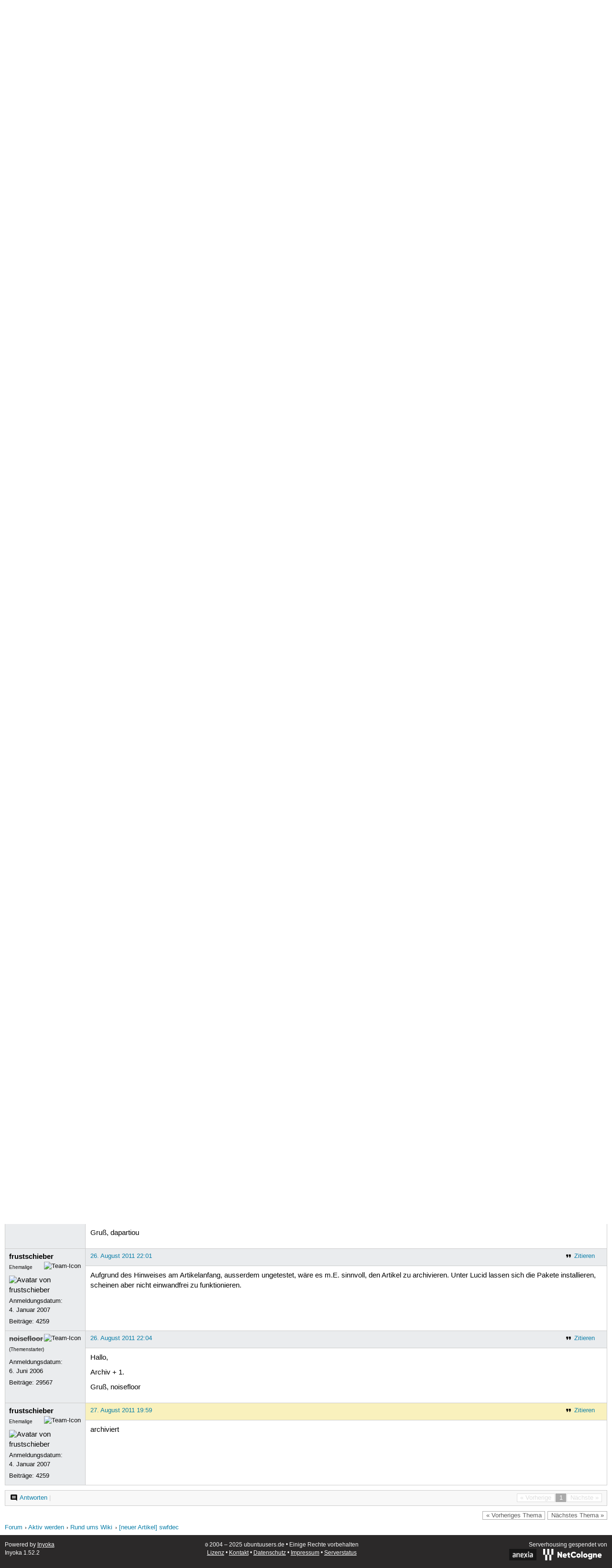

--- FILE ---
content_type: text/html; charset=utf-8
request_url: https://forum.ubuntuusers.de/topic/neuer-artikel-swfdec/
body_size: 5178
content:





<!DOCTYPE html>
<html lang="de-de"
      >
  <head>
    <meta http-equiv="Content-Type" content="text/html; charset=utf-8">
    <meta name="viewport" content="width=device-width, initial-scale=1.0">

    <title>
      
  
  
    
  
    
  
    
  
    
  

  [neuer Artikel] swfdec › Rund ums Wiki › Aktiv werden › Forum › ubuntuusers.de

    </title>
    
      
      
      
        <link rel="stylesheet"  href="https://static-cdn.ubuntu-de.org/style/main.css?v=1.52.2">
      
        <link rel="stylesheet"  href="https://static-cdn.ubuntu-de.org/style/markup.css?v=1.52.2">
      
        <link rel="stylesheet"  href="https://static-cdn.ubuntu-de.org/style/forum.css?v=1.52.2">
      
        <link rel="stylesheet"  href="https://static-cdn.ubuntu-de.org/style/highlight.css?v=1.52.2">
      

      <link rel="stylesheet"  href="https://static-cdn.ubuntu-de.org/style/print.css?v=1.52.2" media="print">

      

      <link rel="stylesheet"  href="https://media-cdn.ubuntu-de.org/linkmap/linkmap-a9afd4e6ceecdf59278365d77ddeab91.css">

      
        <link rel="alternate" href="https://forum.ubuntuusers.de/feeds/topic/neuer-artikel-swfdec/title/20/" title="[neuer Artikel] swfdec - Überschriften" type="application/atom+xml">
      
        <link rel="alternate" href="https://forum.ubuntuusers.de/feeds/topic/neuer-artikel-swfdec/short/20/" title="[neuer Artikel] swfdec - Einleitung" type="application/atom+xml">
      
        <link rel="alternate" href="https://forum.ubuntuusers.de/feeds/topic/neuer-artikel-swfdec/full/20/" title="[neuer Artikel] swfdec - Komplett" type="application/atom+xml">
      
      <link rel="shortcut icon" href="https://static-cdn.ubuntu-de.org/img/favicon.ico">
      <meta name="theme-color" content="#2b2929">

      
          

          
      

    
  </head>
  <body>
  <nav class="navi_global">
    <a href="#main" class="skip-link">Zum Hauptinhalt springen</a>
    <a href="#sidebar" class="skip-link">Zur Seitenleiste springen</a>
    <a href="https://verein.ubuntu-de.org/">
      <img src="https://static-cdn.ubuntu-de.org/img/ubuntu-logo-set-web-svg/SVG_small_use/ubuntu_white_hex_su-ubuntu_Deutschland_eV-no_font.svg"
           alt="ubuntu Deutschland e.V. Logo">
    </a>

    <a href="https://www.centron.de/" class="sponsor_link" target="_blank">
      hosted by <img src="https://static-cdn.ubuntu-de.org/img/Centron_Logo_white.svg" alt="centron">
    </a>
      <ul>
        <li>
          <noscript>
            <strong class="nojs error">Bitte aktiviere JavaScript!</strong>
          </noscript>
        </li>
        
          <li>
            <a href="https://ubuntuusers.de/login/?next=https%3A%2F%2Fforum.ubuntuusers.de%2Ftopic%2Fneuer-artikel-swfdec%2F" id="login_link">
              Anmelden
            </a>
          </li>
          <li>
            <a href="https://ubuntuusers.de/register/">
              Registrieren
            </a>
          </li>
        
      </ul>
  </nav>

    <header class="header">
      <h1><a href="/"><span>ubuntuusers.de</span></a></h1>
      <ul class="tabbar">
        
          <li class="portal" >
            <a href="https://ubuntuusers.de/">Portal</a>
          </li>
        
          <li class="forum" aria-current="page">
            <a href="https://forum.ubuntuusers.de/">Forum</a>
          </li>
        
          <li class="wiki" >
            <a href="https://wiki.ubuntuusers.de/">Wiki</a>
          </li>
        
          <li class="ikhaya" >
            <a href="https://ikhaya.ubuntuusers.de/">Ikhaya</a>
          </li>
        
          <li class="planet" >
            <a href="https://planet.ubuntuusers.de/">Planet</a>
          </li>
        
        <li class="community">
          <a href="https://wiki.ubuntuusers.de/Mitmachen/">Mitmachen</a>
        </li>
      </ul>
    </header>

        

        
        <form method="GET" action="https://duckduckgo.com/" class="search" name="searchsys" data-active-app="forum">
          <div>
            <input type="text" size="40" name="keyword" class="search_query">
            <input type="hidden" name="q">

            
            <input type="hidden" name="kam" value="osm">
            <input type="hidden" name="kj" value="F4AA90">
            <input type="hidden" name="ka" value="Ubuntu">

            <input type="submit" value="Suche" class="search_submit">

            <a href="https://wiki.ubuntuusers.de/Suchfunktion/">via DuckDuckGo</a>
          </div>
        </form>

        
  <div class="dropdown">
    <ul class="dropdown">
      <li>
        <span>Filter</span>
      </li>
      <li>
        <ul>
            <li>
              <a href="https://forum.ubuntuusers.de/newposts/">Neue Beiträge</a>
              <a href="https://forum.ubuntuusers.de/newposts/wiki/" class="limited">nur hier</a>
            </li>
            <li>
              <a href="https://forum.ubuntuusers.de/unanswered/">Unbeantwortete Themen</a>
              <a href="https://forum.ubuntuusers.de/unanswered/wiki/" class="limited">nur hier</a>
            </li>
            <li>
              <a href="https://forum.ubuntuusers.de/unsolved/">Ungelöste Themen</a>
              <a href="https://forum.ubuntuusers.de/unsolved/wiki/" class="limited">nur hier</a>
            </li>
            <li>
              <a href="https://forum.ubuntuusers.de/last24/">24 Stunden</a>
              <a href="https://forum.ubuntuusers.de/last24/wiki/" class="limited">nur hier</a>
            </li>
            <li>
              <a href="https://forum.ubuntuusers.de/last12/">12 Stunden</a>
              <a href="https://forum.ubuntuusers.de/last12/wiki/" class="limited">nur hier</a>
            </li>
            <li>
              <a href="https://forum.ubuntuusers.de/last6/">6 Stunden</a>
              <a href="https://forum.ubuntuusers.de/last6/wiki/" class="limited">nur hier</a>
            </li>
          
        </ul>
      </li>
    </ul>
  </div>

  <div class="pathbar_extension">
    
    
  </div>


      <nav aria-label="Brotkrumennavigation oben" class="breadcrumb -top">
        
          <ol>
            
              <li><a 
                     href="https://forum.ubuntuusers.de/">Forum</a></li>
            
              <li><a 
                     href="https://forum.ubuntuusers.de/category/aktiv-werden/">Aktiv werden</a></li>
            
              <li><a 
                     href="https://forum.ubuntuusers.de/forum/wiki/">Rund ums Wiki</a></li>
            
              <li><a aria-current="location"
                     href="https://forum.ubuntuusers.de/topic/neuer-artikel-swfdec/">[neuer Artikel] swfdec</a></li>
            
          </ol>
        
      </nav>

        
        
        

        

        <main id="main"
              class="content">
          

          

          
  <div class="topic_box">
    <h2>[neuer Artikel] swfdec</h2>
    <div class="topic_box_content">
      <div class="pagination pagination_right"><span class="disabled prev">« Vorherige</span><span class="pageselect active">1</span><span class="disabled next">Nächste »</span>
</div>
      <strong>Status:</strong>
      <span class="status_solved">
        Gelöst
      </span>
      <span class="linklist">|</span>
      <span class="ubuntu_version">
        <strong>Ubuntu-Version:</strong>
        Nicht spezifiziert
      </span>
      <br>
      
  <span class="linklist">
      <a href="https://forum.ubuntuusers.de/topic/neuer-artikel-swfdec/reply/" class="action action_reply">Antworten</a> |
    
  </span>

    </div>
  </div>
    <div class="topic_box discussion_info">Dieses Thema ist die Diskussion des Artikels 
    <a class="article_discussion_list" href="https://wiki.ubuntuusers.de/Archiv/swfdec/">Archiv/swfdec</a>.</div>

  <table class="topic">
    <tbody>
        <tr id="post-1327491">
          <td class="author">
            <p class="username inactive">
              <a href="https://ubuntuusers.de/user/noisefloor/">noisefloor</a>
              
                <img class="teamicon" src="https://media-cdn.ubuntu-de.org/portal/team_icons/team_Ehemalige.png"
                     alt="Team-Icon">
              
            </p>
            <p>Anmeldungsdatum:<br>6. Juni 2006</p>
            <p class="posts">Beiträge: <a href="https://forum.ubuntuusers.de/author/noisefloor/" rel="nofollow">29567</a></p>
          </td>
          <td class="post">
            <div class="postinfo">
              <div class="linklist">
                  <a href="https://forum.ubuntuusers.de/post/1327491/quote/"
                     class="action action_quote">Zitieren</a>
              </div>
              <a href="https://forum.ubuntuusers.de/post/1327491/" title="Permalink zu diesem Beitrag">
                5. April 2008 19:56
                
              </a>
            </div>
            
            
            <div class="text">
              <p>Hallo,</p><p>so, noch was kurz vorm Urlaub: <a href="https://wiki.ubuntuusers.de/Baustelle/swfdec/" class="internal missing">Baustelle/swfdec</a> - ein freier Flashplayer.</p><p>Da ich ab morgen erst mal 10 Tage weg bin, könnt ihr euch austoben. ☺</p><p>Ich habe nur ein paar Seiten damit getestet:<br />- youtube → Ton, aber kein Bild<br />- adobe.com → geht, aber IMHO fehlerhaft<br />- diverse Flash-Intros auf &quot;normalen&quot; Webseiten → geht</p><p>Alles mit v 0.6.0, also die aus den Quellen.</p><p>Was auch nochmal jemand probieren könnte ist, sich die aktuelle Version selbst zu kompilieren.</p><p>Gruß, noisefloor</p>
            </div>
          </td>
        </tr>
        <tr id="post-1327970">
          <td class="author">
            <p class="username">
              <a href="https://ubuntuusers.de/user/RvD/">RvD</a>
              
                <img class="teamicon" src="https://media-cdn.ubuntu-de.org/portal/team_icons/team_Ehemalige.png"
                     alt="Team-Icon">
              
            </p>
              
  <img class="avatar"
    src="https://media-cdn.ubuntu-de.org/portal/avatars/9031165647e3f9d1c016d.png"
    alt="Avatar von RvD">

            <p>Anmeldungsdatum:<br>26. Mai 2006</p>
            <p class="posts">Beiträge: <a href="https://forum.ubuntuusers.de/author/RvD/" rel="nofollow">2870</a></p>
          </td>
          <td class="post">
            <div class="postinfo">
              <div class="linklist">
                  <a href="https://forum.ubuntuusers.de/post/1327970/quote/"
                     class="action action_quote">Zitieren</a>
              </div>
              <a href="https://forum.ubuntuusers.de/post/1327970/" title="Permalink zu diesem Beitrag">
                6. April 2008 02:11
                
              </a>
            </div>
            
            
            <div class="text">
              <p>Also bei mir funktioniert YouToube - es sollten aber alle GStreamer-Komponenten installiert sein.</p><p>Zwar hakt es etwas mehr als Gnash bei einigen Flash-Menüs, rendert sie aber eher ohne ernsthafte Fehler.<br />Und die Möglichkeit, Streams zu speichern ist genial.</p>
            </div>
          </td>
        </tr>
        <tr id="post-1328400">
          <td class="author">
            <p class="username inactive">
              <a href="https://ubuntuusers.de/user/noisefloor/">noisefloor</a>
              
                <img class="teamicon" src="https://media-cdn.ubuntu-de.org/portal/team_icons/team_Ehemalige.png"
                     alt="Team-Icon">
              
            </p>
              <div class="member_title">(Themenstarter)</div>
            <p>Anmeldungsdatum:<br>6. Juni 2006</p>
            <p class="posts">Beiträge: <a href="https://forum.ubuntuusers.de/author/noisefloor/" rel="nofollow">29567</a></p>
          </td>
          <td class="post">
            <div class="postinfo">
              <div class="linklist">
                  <a href="https://forum.ubuntuusers.de/post/1328400/quote/"
                     class="action action_quote">Zitieren</a>
              </div>
              <a href="https://forum.ubuntuusers.de/post/1328400/" title="Permalink zu diesem Beitrag">
                6. April 2008 12:51
                
              </a>
            </div>
            
            
            <div class="text">
              <p>Hallo,</p><blockquote><p>
es sollten aber alle GStreamer-Komponenten installiert sein. <br /></p></blockquote><p>Ok, kann sein. Was heißt &quot;alle&quot; - auch die ffmeg Sachen oder &quot;nur&quot; alle good-bad-ugly?</p><p>Gruß, noisefloor</p>
            </div>
          </td>
        </tr>
        <tr id="post-1328443">
          <td class="author">
            <p class="username">
              <a href="https://ubuntuusers.de/user/RvD/">RvD</a>
              
                <img class="teamicon" src="https://media-cdn.ubuntu-de.org/portal/team_icons/team_Ehemalige.png"
                     alt="Team-Icon">
              
            </p>
              
  <img class="avatar"
    src="https://media-cdn.ubuntu-de.org/portal/avatars/9031165647e3f9d1c016d.png"
    alt="Avatar von RvD">

            <p>Anmeldungsdatum:<br>26. Mai 2006</p>
            <p class="posts">Beiträge: <a href="https://forum.ubuntuusers.de/author/RvD/" rel="nofollow">2870</a></p>
          </td>
          <td class="post">
            <div class="postinfo">
              <div class="linklist">
                  <a href="https://forum.ubuntuusers.de/post/1328443/quote/"
                     class="action action_quote">Zitieren</a>
              </div>
              <a href="https://forum.ubuntuusers.de/post/1328443/" title="Permalink zu diesem Beitrag">
                6. April 2008 13:10
                
              </a>
            </div>
            
            
            <div class="text">
              <p>Insbesondere ffmpeg.</p>
            </div>
          </td>
        </tr>
        <tr id="post-1329178">
          <td class="author">
            <p class="username">
              <a href="https://ubuntuusers.de/user/mgraesslin/">mgraesslin</a>
              
                <img class="teamicon" src="https://media-cdn.ubuntu-de.org/portal/team_icons/team_Ehemalige.png"
                     alt="Team-Icon">
              
            </p>
              
  <img class="avatar"
    src="https://media-cdn.ubuntu-de.org/portal/avatars/avatar_user23454.png"
    alt="Avatar von mgraesslin">

            <p>Anmeldungsdatum:<br>8. November 2006</p>
            <p class="posts">Beiträge: <a href="https://forum.ubuntuusers.de/author/mgraesslin/" rel="nofollow">9183</a></p>
          </td>
          <td class="post">
            <div class="postinfo">
              <div class="linklist">
                  <a href="https://forum.ubuntuusers.de/post/1329178/quote/"
                     class="action action_quote">Zitieren</a>
              </div>
              <a href="https://forum.ubuntuusers.de/post/1329178/" title="Permalink zu diesem Beitrag">
                6. April 2008 18:56
                
              </a>
            </div>
            
            
            <div class="text">
              <p>funktioniert übrigens auch als Plugin im Konqueror 😉</p>
            </div>
          </td>
        </tr>
        <tr id="post-1329440">
          <td class="author">
            <p class="username inactive">
              <a href="https://ubuntuusers.de/user/noisefloor/">noisefloor</a>
              
                <img class="teamicon" src="https://media-cdn.ubuntu-de.org/portal/team_icons/team_Ehemalige.png"
                     alt="Team-Icon">
              
            </p>
              <div class="member_title">(Themenstarter)</div>
            <p>Anmeldungsdatum:<br>6. Juni 2006</p>
            <p class="posts">Beiträge: <a href="https://forum.ubuntuusers.de/author/noisefloor/" rel="nofollow">29567</a></p>
          </td>
          <td class="post">
            <div class="postinfo">
              <div class="linklist">
                  <a href="https://forum.ubuntuusers.de/post/1329440/quote/"
                     class="action action_quote">Zitieren</a>
              </div>
              <a href="https://forum.ubuntuusers.de/post/1329440/" title="Permalink zu diesem Beitrag">
                6. April 2008 21:02
                
              </a>
            </div>
            
            
            <div class="text">
              <p>Hallo,</p><p>der Hinweis auf ffmpeg ist drin.</p><p>@martingr: Schön, kannst du das noch einbauen? Unter FF in KUbuntu Hardy KDE4 hat es bei mir nicht funktioniert...</p><p>Das war jetzt meine letzte Änderung für die kommenden 10 Tage. Wenn nicht mehr kommt kann bei Zeiten auch jemand anders verschieben.</p><p>Gruß, noisefloor</p>
            </div>
          </td>
        </tr>
        <tr id="post-1333458">
          <td class="author">
            <p class="username">
              <a href="https://ubuntuusers.de/user/pinky/">pinky</a>
              
            </p>
            <p>Anmeldungsdatum:<br>8. Juli 2005</p>
            <p class="posts">Beiträge: <a href="https://forum.ubuntuusers.de/author/pinky/" rel="nofollow">62</a></p>
          </td>
          <td class="post">
            <div class="postinfo">
              <div class="linklist">
                  <a href="https://forum.ubuntuusers.de/post/1333458/quote/"
                     class="action action_quote">Zitieren</a>
              </div>
              <a href="https://forum.ubuntuusers.de/post/1333458/" title="Permalink zu diesem Beitrag">
                9. April 2008 00:54
                
              </a>
            </div>
            
            
            <div class="text">
              <p>Hab das gleiche Problem mit YouTube, Ton ist da aber kein Bild...</p><p>Installiert ist:<br /></p><pre class="notranslate">ii  gstreamer0.10-alsa                         0.10.18-3
ii  gstreamer0.10-ffmpeg                       0.10.3-6 
ii  gstreamer0.10-gnomevfs                     0.10.18-3
ii  gstreamer0.10-plugins-bad                  0.10.6-5
ii  gstreamer0.10-plugins-base                 0.10.18-3
ii  gstreamer0.10-plugins-base-apps            0.10.18-3
ii  gstreamer0.10-plugins-good                 0.10.7-3
ii  gstreamer0.10-plugins-ugly                 0.10.7-3
ii  gstreamer0.10-pulseaudio                   0.9.7-2
ii  gstreamer0.10-schroedinger                 1.0.1-2
ii  gstreamer0.10-tools                        0.10.18-4ubuntu1
ii  gstreamer0.10-x                            0.10.18-3
ii  libgstreamer-plugins-base0.10-0            0.10.18-3
ii  libgstreamer0.10-0                         0.10.18-4ubuntu1
ii  totem-gstreamer                            2.22.0-0ubuntu3

ii  libswfdec-0.6-90                           0.6.2-1
ii  swfdec-gnome                               2.22.0-1
ii  swfdec-mozilla                             0.6.0-2ubuntu1</pre><p>Das komische ist, dass es auf meinem PC funktioniert... 😕</p><p>Beides sind aktuelle Hardy Systeme</p>
            </div>
          </td>
        </tr>
        <tr id="post-1350084">
          <td class="author">
            <p class="username inactive">
              <a href="https://ubuntuusers.de/user/noisefloor/">noisefloor</a>
              
                <img class="teamicon" src="https://media-cdn.ubuntu-de.org/portal/team_icons/team_Ehemalige.png"
                     alt="Team-Icon">
              
            </p>
              <div class="member_title">(Themenstarter)</div>
            <p>Anmeldungsdatum:<br>6. Juni 2006</p>
            <p class="posts">Beiträge: <a href="https://forum.ubuntuusers.de/author/noisefloor/" rel="nofollow">29567</a></p>
          </td>
          <td class="post">
            <div class="postinfo">
              <div class="linklist">
                  <a href="https://forum.ubuntuusers.de/post/1350084/quote/"
                     class="action action_quote">Zitieren</a>
              </div>
              <a href="https://forum.ubuntuusers.de/post/1350084/" title="Permalink zu diesem Beitrag">
                18. April 2008 10:33
                
              </a>
            </div>
            
            
            <div class="text">
              <p>Hallo,</p><blockquote><p>
Das komische ist, dass es auf meinem PC funktioniert...<br /></p></blockquote><p>???? Was meinst du damit?</p><p>Gruß, noisefloor</p>
            </div>
          </td>
        </tr>
        <tr id="post-1353568">
          <td class="author">
            <p class="username inactive">
              <a href="https://ubuntuusers.de/user/noisefloor/">noisefloor</a>
              
                <img class="teamicon" src="https://media-cdn.ubuntu-de.org/portal/team_icons/team_Ehemalige.png"
                     alt="Team-Icon">
              
            </p>
              <div class="member_title">(Themenstarter)</div>
            <p>Anmeldungsdatum:<br>6. Juni 2006</p>
            <p class="posts">Beiträge: <a href="https://forum.ubuntuusers.de/author/noisefloor/" rel="nofollow">29567</a></p>
          </td>
          <td class="post">
            <div class="postinfo">
              <div class="linklist">
                  <a href="https://forum.ubuntuusers.de/post/1353568/quote/"
                     class="action action_quote">Zitieren</a>
              </div>
              <a href="https://forum.ubuntuusers.de/post/1353568/" title="Permalink zu diesem Beitrag">
                20. April 2008 17:45
                
              </a>
            </div>
            
            
            <div class="text">
              <p>Hallo,</p><p>Nochmal leicht ergänzt und verschoben: <a href="https://wiki.ubuntuusers.de/swfdec/" class="internal missing">swfdec</a></p><p>Diskussionslink ist nach wie vor drin. ☺ Feedback ist willkommen.</p><p>Gruß, noisefloor</p>
            </div>
          </td>
        </tr>
        <tr id="post-1374852">
          <td class="author">
            <p class="username inactive">
              <a href="https://ubuntuusers.de/user/dapartiou/">dapartiou</a>
              
            </p>
            <p>Anmeldungsdatum:<br>23. November 2006</p>
            <p class="posts">Beiträge: <a href="https://forum.ubuntuusers.de/author/dapartiou/" rel="nofollow">77</a></p>
          </td>
          <td class="post">
            <div class="postinfo">
              <div class="linklist">
                  <a href="https://forum.ubuntuusers.de/post/1374852/quote/"
                     class="action action_quote">Zitieren</a>
              </div>
              <a href="https://forum.ubuntuusers.de/post/1374852/" title="Permalink zu diesem Beitrag">
                29. April 2008 12:22
                
              </a>
            </div>
            
            
            <div class="text">
              <p>Hey,</p><p>eine kleine Verbesserung fürs Wiki (ich spreche aus Erfahrung - als ich selbst noch nicht so bewandert war und immer doof die Wikis durchgearbeitet hab und alles kopiert &amp; eingefügt hab).</p><p>Die Paketnamen sind nicht ganz richtig!</p><p>gstreamer0.10-plugins-bad<br />gstreamer0.10-plugins-ugly<br />gstreamer0.10-ffmpeg</p><p>..man findet nämlich (mit Ausnahmen vom ffmpeg) nichts wenn man es einfach kopiert! 😉</p><p>Gruß, dapartiou</p>
            </div>
          </td>
        </tr>
        <tr id="post-3287422">
          <td class="author">
            <p class="username">
              <a href="https://ubuntuusers.de/user/frustschieber/">frustschieber</a>
              
                <img class="teamicon" src="https://media-cdn.ubuntu-de.org/portal/team_icons/team_Ehemalige.png"
                     alt="Team-Icon">
              
            </p>
              <div class="member_title">Ehemalige</div>
              
  <img class="avatar"
    src="https://media-cdn.ubuntu-de.org/portal/avatars/17141127094641bc51bd0b2.jpg"
    alt="Avatar von frustschieber">

            <p>Anmeldungsdatum:<br>4. Januar 2007</p>
            <p class="posts">Beiträge: <a href="https://forum.ubuntuusers.de/author/frustschieber/" rel="nofollow">4259</a></p>
          </td>
          <td class="post">
            <div class="postinfo">
              <div class="linklist">
                  <a href="https://forum.ubuntuusers.de/post/3287422/quote/"
                     class="action action_quote">Zitieren</a>
              </div>
              <a href="https://forum.ubuntuusers.de/post/3287422/" title="Permalink zu diesem Beitrag">
                26. August 2011 22:01
                
              </a>
            </div>
            
            
            <div class="text">
              <p>Aufgrund des Hinweises am Artikelanfang, ausserdem ungetestet, wäre es m.E. sinnvoll, den Artikel zu archivieren. Unter Lucid lassen sich die Pakete installieren, scheinen aber nicht einwandfrei zu funktionieren.</p>
            </div>
          </td>
        </tr>
        <tr id="post-3287427">
          <td class="author">
            <p class="username inactive">
              <a href="https://ubuntuusers.de/user/noisefloor/">noisefloor</a>
              
                <img class="teamicon" src="https://media-cdn.ubuntu-de.org/portal/team_icons/team_Ehemalige.png"
                     alt="Team-Icon">
              
            </p>
              <div class="member_title">(Themenstarter)</div>
            <p>Anmeldungsdatum:<br>6. Juni 2006</p>
            <p class="posts">Beiträge: <a href="https://forum.ubuntuusers.de/author/noisefloor/" rel="nofollow">29567</a></p>
          </td>
          <td class="post">
            <div class="postinfo">
              <div class="linklist">
                  <a href="https://forum.ubuntuusers.de/post/3287427/quote/"
                     class="action action_quote">Zitieren</a>
              </div>
              <a href="https://forum.ubuntuusers.de/post/3287427/" title="Permalink zu diesem Beitrag">
                26. August 2011 22:04
                
              </a>
            </div>
            
            
            <div class="text">
              <p>Hallo,</p><p>Archiv + 1.</p><p>Gruß, noisefloor</p>
            </div>
          </td>
        </tr>
        <tr id="post-3290492">
          <td class="author">
            <p class="username">
              <a href="https://ubuntuusers.de/user/frustschieber/">frustschieber</a>
              
                <img class="teamicon" src="https://media-cdn.ubuntu-de.org/portal/team_icons/team_Ehemalige.png"
                     alt="Team-Icon">
              
            </p>
              <div class="member_title">Ehemalige</div>
              
  <img class="avatar"
    src="https://media-cdn.ubuntu-de.org/portal/avatars/17141127094641bc51bd0b2.jpg"
    alt="Avatar von frustschieber">

            <p>Anmeldungsdatum:<br>4. Januar 2007</p>
            <p class="posts">Beiträge: <a href="https://forum.ubuntuusers.de/author/frustschieber/" rel="nofollow">4259</a></p>
          </td>
          <td class="post">
            <div class="postinfo">
              <div class="linklist">
                  <a href="https://forum.ubuntuusers.de/post/3290492/quote/"
                     class="action action_quote">Zitieren</a>
              </div>
              <a href="https://forum.ubuntuusers.de/post/3290492/" title="Permalink zu diesem Beitrag">
                27. August 2011 19:59
                
              </a>
            </div>
            
            
            <div class="text">
              <p>archiviert</p>
            </div>
          </td>
        </tr>
    </tbody>
  </table>

  <div class="topic_box">
    <div class="topic_box_content">
      <div class="pagination pagination_right"><span class="disabled prev">« Vorherige</span><span class="pageselect active">1</span><span class="disabled next">Nächste »</span>
</div>
      
  <span class="linklist">
      <a href="https://forum.ubuntuusers.de/topic/neuer-artikel-swfdec/reply/" class="action action_reply">Antworten</a> |
    
  </span>

    </div>
  </div>
  <div class="pathbar">
    <div class="pagination pagination_right">
      <a href="https://forum.ubuntuusers.de/topic/neuer-artikel-swfdec/previous/"
         rel="nofollow" class="prev">« Vorheriges Thema</a>
      <a href="https://forum.ubuntuusers.de/topic/neuer-artikel-swfdec/next/"
         rel="nofollow" class="next">Nächstes Thema »</a>
    </div>
  </div>

        </main>

    <nav aria-label="Brotkrumennavigation unten" class="breadcrumb -bottom">
      
          <ol>
            
              <li><a 
                     href="https://forum.ubuntuusers.de/">Forum</a></li>
            
              <li><a 
                     href="https://forum.ubuntuusers.de/category/aktiv-werden/">Aktiv werden</a></li>
            
              <li><a 
                     href="https://forum.ubuntuusers.de/forum/wiki/">Rund ums Wiki</a></li>
            
              <li><a aria-current="location"
                     href="https://forum.ubuntuusers.de/topic/neuer-artikel-swfdec/">[neuer Artikel] swfdec</a></li>
            
          </ol>
        
    </nav>

    <footer class="footer">
      <ul>
        <li class="poweredby">
          Powered by <a href="https://ubuntuusers.de/inyoka/">Inyoka</a>
          
          <br>
          
          Inyoka 1.52.2
          
          
        </li>
        <li class="license">
          🄯   2004 – 2025 ubuntuusers.de • Einige Rechte vorbehalten<br>
          <a href="https://ubuntuusers.de/lizenz/" rel="cc:morePermissions">Lizenz</a> •
          <a href="https://ubuntuusers.de/kontakt/">Kontakt</a> •
          <a href="https://ubuntuusers.de/datenschutz/">Datenschutz</a> •
          <a href="https://ubuntuusers.de/impressum/">Impressum</a> •
          <a href="https://ubuntuusers.statuspage.io">Serverstatus</a>
        </li>
        <li class="housing">
          <span title="Unterbringung und Netzanbindung eines Servers">Serverhousing</span> gespendet von<br>
          <a class="housing-anexia" href="https://www.anexia.at/managed-hosting/"><img src="https://static-cdn.ubuntu-de.org/img/anexia_logo.png" alt="anexia"></a>
          <a href="https://www.netcologne.de"><img src="https://static-cdn.ubuntu-de.org/img/NetCologne_Logo_WHITE_quer.svg" alt="NetCologne"></a>
        </li>
      </ul>
    </footer>

    <script>
    /*<![CDATA[*/
      var
        $STATIC_URL = "https://static-cdn.ubuntu-de.org/",
        $MEDIA_URL = "https://media-cdn.ubuntu-de.org/",
        $BASE_DOMAIN_NAME = "ubuntuusers.de",
        $CURRENT_USER = null,
        $IS_LOGGED_IN = false;
    /*]]>*/
    </script>

   <script src="https://static-cdn.ubuntu-de.org/js/jquery.min.js?v=1.52.2"></script>
   
       <script src="https://static-cdn.ubuntu-de.org/js/classy.js?v=1.52.2"></script>
   
       <script src="https://static-cdn.ubuntu-de.org/js/jquery.extensions.js?v=1.52.2"></script>
   
       <script src="https://static-cdn.ubuntu-de.org/js/overall.js?v=1.52.2"></script>
   
       <script src="https://static-cdn.ubuntu-de.org/js/forum.js?v=1.52.2"></script>
   

   
   
  </body>
</html>